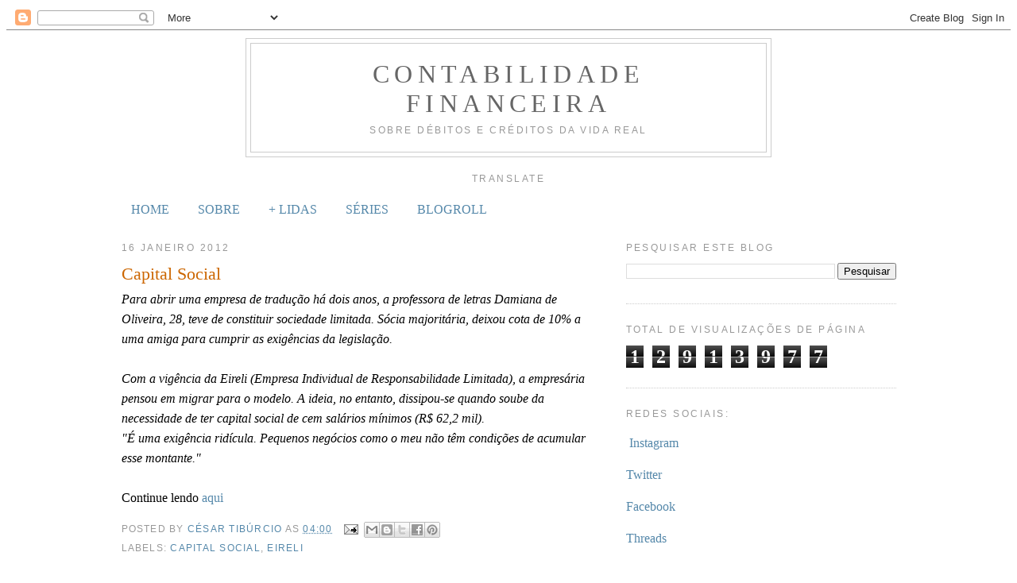

--- FILE ---
content_type: text/html; charset=UTF-8
request_url: https://www.contabilidade-financeira.com/b/stats?style=BLACK_TRANSPARENT&timeRange=ALL_TIME&token=APq4FmBL6NNDkvt5YAZ5HiISpySmZudmq6S42YtSUIrX0jIrdei0bWN3ikwHo9CCHIaKoGaKgAxoRhMf_EZFZabuFElKdr7EjA
body_size: 46
content:
{"total":12913977,"sparklineOptions":{"backgroundColor":{"fillOpacity":0.1,"fill":"#000000"},"series":[{"areaOpacity":0.3,"color":"#202020"}]},"sparklineData":[[0,100],[1,71],[2,55],[3,100],[4,80],[5,61],[6,49],[7,42],[8,41],[9,44],[10,64],[11,54],[12,46],[13,48],[14,43],[15,42],[16,51],[17,39],[18,38],[19,39],[20,37],[21,46],[22,45],[23,55],[24,41],[25,56],[26,53],[27,91],[28,59],[29,42]],"nextTickMs":7826}

--- FILE ---
content_type: text/html; charset=utf-8
request_url: https://www.google.com/recaptcha/api2/aframe
body_size: 264
content:
<!DOCTYPE HTML><html><head><meta http-equiv="content-type" content="text/html; charset=UTF-8"></head><body><script nonce="uI5uKKss4ITBm_gzsgfNeA">/** Anti-fraud and anti-abuse applications only. See google.com/recaptcha */ try{var clients={'sodar':'https://pagead2.googlesyndication.com/pagead/sodar?'};window.addEventListener("message",function(a){try{if(a.source===window.parent){var b=JSON.parse(a.data);var c=clients[b['id']];if(c){var d=document.createElement('img');d.src=c+b['params']+'&rc='+(localStorage.getItem("rc::a")?sessionStorage.getItem("rc::b"):"");window.document.body.appendChild(d);sessionStorage.setItem("rc::e",parseInt(sessionStorage.getItem("rc::e")||0)+1);localStorage.setItem("rc::h",'1768505174546');}}}catch(b){}});window.parent.postMessage("_grecaptcha_ready", "*");}catch(b){}</script></body></html>